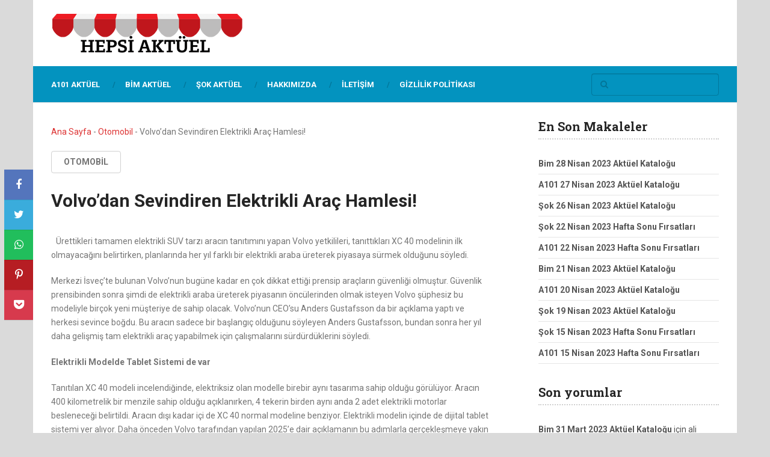

--- FILE ---
content_type: text/html; charset=utf-8
request_url: https://www.google.com/recaptcha/api2/aframe
body_size: 266
content:
<!DOCTYPE HTML><html><head><meta http-equiv="content-type" content="text/html; charset=UTF-8"></head><body><script nonce="jUWJ4lMdbcSpMvH21KiLhA">/** Anti-fraud and anti-abuse applications only. See google.com/recaptcha */ try{var clients={'sodar':'https://pagead2.googlesyndication.com/pagead/sodar?'};window.addEventListener("message",function(a){try{if(a.source===window.parent){var b=JSON.parse(a.data);var c=clients[b['id']];if(c){var d=document.createElement('img');d.src=c+b['params']+'&rc='+(localStorage.getItem("rc::a")?sessionStorage.getItem("rc::b"):"");window.document.body.appendChild(d);sessionStorage.setItem("rc::e",parseInt(sessionStorage.getItem("rc::e")||0)+1);localStorage.setItem("rc::h",'1769081044494');}}}catch(b){}});window.parent.postMessage("_grecaptcha_ready", "*");}catch(b){}</script></body></html>